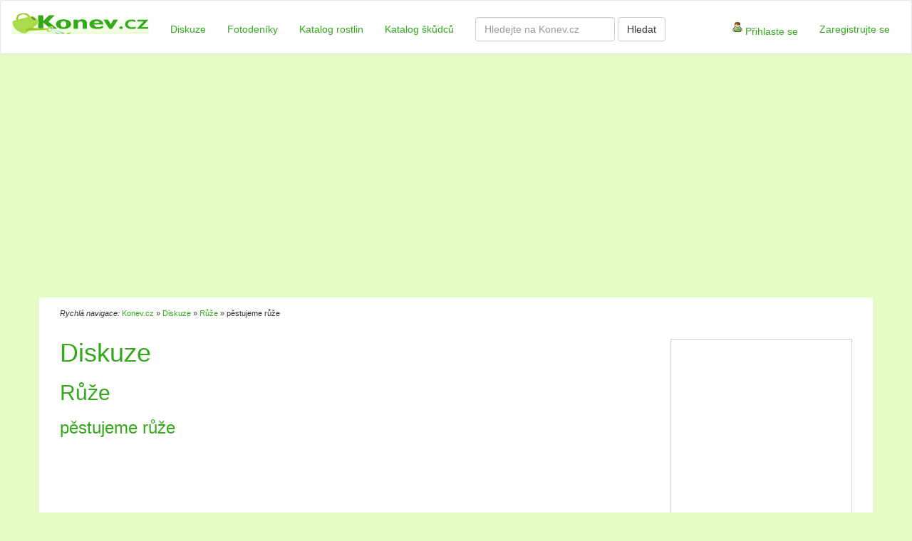

--- FILE ---
content_type: text/html; charset=utf-8
request_url: https://www.konev.cz/diskuse/pestujeme-ruze-176/
body_size: 9211
content:
<!DOCTYPE html>
<html>
<head>
	<link rel="stylesheet" href="https://maxcdn.bootstrapcdn.com/bootstrap/3.3.7/css/bootstrap.min.css" integrity="sha384-BVYiiSIFeK1dGmJRAkycuHAHRg32OmUcww7on3RYdg4Va+PmSTsz/K68vbdEjh4u" crossorigin="anonymous">
	<link rel="stylesheet" type="text/css" href="/style.css">
	<script src="https://cdnjs.cloudflare.com/ajax/libs/jquery/1.12.4/jquery.min.js" integrity="sha256-ZosEbRLbNQzLpnKIkEdrPv7lOy9C27hHQ+Xp8a4MxAQ=" crossorigin="anonymous"></script>
	<script src="https://maxcdn.bootstrapcdn.com/bootstrap/3.3.7/js/bootstrap.min.js" integrity="sha384-Tc5IQib027qvyjSMfHjOMaLkfuWVxZxUPnCJA7l2mCWNIpG9mGCD8wGNIcPD7Txa" crossorigin="anonymous"></script>
	<script async src="//pagead2.googlesyndication.com/pagead/js/adsbygoogle.js"></script>
	<script src="https://www.google.com/recaptcha/api.js" async defer></script>
    <script src="/js/fixRightBanner.js"></script>
	<link rel="shortcut icon" href="/favicon.ico" type="image/x-icon">
	<link href="/css/lightbox.css" rel="stylesheet">
	<meta charset="utf-8">
	<title>pěstujeme růže | Konev.cz - vše o zahradě a pěstování</title>
<script async src="https://pagead2.googlesyndication.com/pagead/js/adsbygoogle.js"></script>
<script>
     (adsbygoogle = window.adsbygoogle || []).push({
          google_ad_client: "ca-pub-2978006693423495",
          enable_page_level_ads: true
     });
</script>
</head>
<body>
	<div id="fb-root"></div>
	<script>(function(d, s, id) {
		var js, fjs = d.getElementsByTagName(s)[0];
		if (d.getElementById(id)) return;
		js = d.createElement(s); js.id = id;
		js.src = "//connect.facebook.net/en_US/sdk.js#xfbml=1&version=v2.9";
		fjs.parentNode.insertBefore(js, fjs);
	}(document, 'script', 'facebook-jssdk'));</script>

	<nav class="navbar navbar-default">
		<div class="container-fluid">
			<div class="navbar-header">
				<button type="button" class="navbar-toggle collapsed" data-toggle="collapse" data-target="#bs-example-navbar-collapse-1" aria-expanded="false">
					<span class="sr-only">Toggle navigation</span>
					<span class="icon-bar"></span>
					<span class="icon-bar"></span>
					<span class="icon-bar"></span>
				</button>
				<a class="navbar-brand" href="/"><img src="/img/konev_logo.gif" alt="Konev.cz logo" width="193" height="47"></a>
			</div>
			<div class="collapse navbar-collapse" id="bs-example-navbar-collapse-1">
				<ul class="nav navbar-nav">
					<li><a href="/diskuse/">Diskuze</a></li>
					<li><a href="/fotodeniky/">Fotodeníky</a></li>
					<li><a href="/rostliny/">Katalog rostlin</a></li>
					<li><a href="/skudci/">Katalog škůdců</a></li>
				</ul>
				<form action="https://google.com/search" method="get" class="navbar-form navbar-left">
					<input type="hidden" name="sitesearch" value="http://konev.cz">
					<div class="form-group">
						<input type="text" name="q" class="form-control" placeholder="Hledejte na Konev.cz">
					</div>
					<button type="submit" class="btn btn-default">Hledat</button>
				</form>
				<ul class="nav navbar-nav navbar-right">
						<li><a href="/prihlasit/"><img src="/img/konev_user_ico.gif"> Přihlaste se</a></li>
						<li><a href="/registrace/">Zaregistrujte se</a></li>
				</ul>
			</div>
		</div>
	</nav>
	<div class="container" style="background: transparent !important;">
		<div class="row" style="margin-bottom: 1em;">
			<div class="col-xs-12 respons-homepage-lista">
	<center>
		<!-- konev-lista-nahore-respons -->
<ins class="adsbygoogle"
     style="display:block"
     data-ad-client="ca-pub-2978006693423495"
     data-ad-slot="4129197612"
     data-ad-format="link"></ins>
<script>
(adsbygoogle = window.adsbygoogle || []).push({});
</script>
	</center>
			</div>
		</div>
	</div>

		<div class="container flashes-container">
		</div>

	<div class="container" id="page">

		<div class="row">
			<div class="col-xs-12 breadcrumbs">
				<em>Rychlá navigace:</em> 
						
							<a href="/">Konev.cz</a>
						»
							<a href="/diskuse/">Diskuze</a>
						»
							<a href="/diskuse/ruze/">Růže</a>
						»
							pěstujeme růže
			</div>
		</div>

		<div class="row">
				<div class="col-xs-9">
					<div class="row">
						<div class="col-xs-12">
	<h1>Diskuze</h1>
	<h2>Růže</h2>
	<h3>pěstujeme růže</h3>
	<div class="example_responsive_1">
	<!-- konev-clanek-nahore-respons -->
	<ins class="adsbygoogle example_responsive_1"
		style="display:block"
		data-ad-client="ca-pub-2978006693423495"
		data-ad-slot="7021753217"></ins>
	<script>
	(adsbygoogle = window.adsbygoogle || []).push({});
	</script>

	</div>
	<hr>

    <div class="col-xs-12" style="background-color: #ffffff;">
        <div class="media">
            <a class="pull-left" href="#">
                    <img class="media-object" width="32" src="/img/user.png" alt="">
            </a>
            <div class="media-body">
                <h5 class="media-heading">
                    <b>

                            petula-30
                    </b>
                    <small>
                        24.04.10
                    </small>
                </h5>
                <p>Dobry vecer ve spolek. Rada bych si na zahradku vysadila ruze,ale po
skusenostech sousednich zahradkaru mam obavy ,ze to nepujde. pokazde pomrzly.je
nejaky druh ,ktery by vydrzel i silnejsi mrazy :?: :think:</p>
 
                <br>
                <a href="#formPostAdd" onclick="setIdPost(2150)">Reagovat</a>
                <hr>
                        <div class="media">
            <a class="pull-left" href="#">
                    <img class="media-object" width="32" src="/img/user.png" alt="">
            </a>
            <div class="media-body">
                <h5 class="media-heading">
                    <b>
                            Re: petula-30 |

                            Jalav
                    </b>
                    <small>
                        22.04.12
                    </small>
                </h5>
                <p>Většinou vydrží růže anglické.Věnuji se pěstování růží mnoho
let a nejlepší ochrana na zimu je doré přihrnutí krčku.I když lonské
výhony pomrznou,po odhrnutí vyraší.A aby byly zdravé,bez postřiku proti
černé skvrnitosti se neobejdou.</p>
 
                <br>
                <a href="#formPostAdd" onclick="setIdPost(15012)">Reagovat</a>
                <hr>
                  
            </div>
        </div>
        <div class="media">
            <a class="pull-left" href="#">
                    <img class="media-object" width="32" src="/img/user.png" alt="">
            </a>
            <div class="media-body">
                <h5 class="media-heading">
                    <b>
                            Re: petula-30 |

                            Alča1989
                    </b>
                    <small>
                        20.07.16
                    </small>
                </h5>
                <p>Dobrý den,</p>

<p>chtěla jsem se zeptat, jak moc stříháte kořeny růží předtím, než
je dáte do země. Tady – <a
href="http://homezin.cz/media/jak-pestovat-ruze-kdy-a-jak-je-sazet-a-strihat">http://homezin.cz/…et-a-strihat</a>
doporučují odstřihnout 10 – 15 cm délky kořenů, ale nějak jsem se
nedočetla, jak dlouhé kořeny musejí růži zůstat. Nenajde se tu nějaká
zahradnice, která by mi poradila? Díky. ;)</p>
 
                <br>
                <a href="#formPostAdd" onclick="setIdPost(50294)">Reagovat</a>
                <hr>
                        <div class="media">
            <a class="pull-left" href="#">
                    <img class="media-object" width="32" src="/img/user.png" alt="">
            </a>
            <div class="media-body">
                <h5 class="media-heading">
                    <b>
                            Re: Alča1989 |

                            pckop
                    </b>
                    <small>
                        21.07.16
                    </small>
                </h5>
                <p>Přečtěte si to ještě jednou. Není o 10–15 cm, ale na 10–15 cm.
Kontejnerované se nezkracují.</p>
 
                <br>
                <a href="#formPostAdd" onclick="setIdPost(50297)">Reagovat</a>
                <hr>
                  
            </div>
        </div>
  
            </div>
        </div>
  
            </div>
        </div>
        <div class="media">
            <a class="pull-left" href="#">
                    <img class="media-object" width="32" src="/img/user.png" alt="">
            </a>
            <div class="media-body">
                <h5 class="media-heading">
                    <b>

                            bombastic.1
                    </b>
                    <small>
                        26.04.10
                    </small>
                </h5>
                <p>Petulo,sehnal jsem v <a href="velke">Kauflandu</a>Folii na ochranu
rostlin.[/vel­ke]Soused to používá už dva roky a skvělé.Dá se to koupit
ve všech zahradních centrech. V případě zájmu vložím foto z obalu.</p>
 
                <br>
                <a href="#formPostAdd" onclick="setIdPost(2199)">Reagovat</a>
                <hr>
                  
            </div>
        </div>
        <div class="media">
            <a class="pull-left" href="#">
                    <img class="media-object" width="32" src="/img/user.png" alt="">
            </a>
            <div class="media-body">
                <h5 class="media-heading">
                    <b>

                            amazonka01
                    </b>
                    <small>
                        07.05.10
                    </small>
                </h5>
                <p>Ano, letos pomrzlo spousta růží, ale většinou šlo o starší (ne
historické,jen poválečné) velkokvěté (čajové) odrůdy. Tehdy obrovská
poptávka po růžích, které dobře a dlouho vydrží ve váze a voní
zahájila boom pěstitelů. Bohužel se nějak zapomělo na zdraví, takže jsou
to většinou keře citlivé na padlí, černou skvrnitost a taky na mráz.</p>

<p>Většina moderních růží už těmito neduhy netrpí (a když ano, tak to
většinou šlechtitel inzeruje), nebo se obrátit hlouběji do minulosti a
vybírat z historických růžiček.</p>

<p>Je toho na výběr tolik, že se takhle nedá doporučit. Zkus projet
stránky předního českého růžaře p.Šípa, mrazuvzdornost u růžiček
uvádí. <a href="http://sipruze.wz.cz/">http://sipruze.wz.cz/</a></p>
 
                <br>
                <a href="#formPostAdd" onclick="setIdPost(2429)">Reagovat</a>
                <hr>
                  
            </div>
        </div>
        <div class="media">
            <a class="pull-left" href="#">
                    <img class="media-object" width="32" src="/img/user.png" alt="">
            </a>
            <div class="media-body">
                <h5 class="media-heading">
                    <b>

                            Janaen
                    </b>
                    <small>
                        12.06.11
                    </small>
                </h5>
                <p>máte někdo prosím zkušenosti s růžemi od Starkla nebo Barkera? Mají
je tak krásně v katalogu nafocené, moc ráda bych si nějaké zajímavé od
nich koupila, ale váhám, kvůli ceně, zda jsou kvalitní a nevyhodím
peníze! Děkuji!</p>
 
                <br>
                <a href="#formPostAdd" onclick="setIdPost(4909)">Reagovat</a>
                <hr>
                        <div class="media">
            <a class="pull-left" href="#">
                    <img class="media-object" width="32" src="/img/user.png" alt="">
            </a>
            <div class="media-body">
                <h5 class="media-heading">
                    <b>
                            Re: Janaen |

                            martina7111
                    </b>
                    <small>
                        07.06.16
                    </small>
                </h5>
                <p>RFUZE OD STARKLA I BAKKERA MAME 15 LET A JSOU UZASNE</p>
 
                <br>
                <a href="#formPostAdd" onclick="setIdPost(50199)">Reagovat</a>
                <hr>
                  
            </div>
        </div>
  
            </div>
        </div>
        <div class="media">
            <a class="pull-left" href="#">
                    <img class="media-object" width="32" src="/img/user.png" alt="">
            </a>
            <div class="media-body">
                <h5 class="media-heading">
                    <b>

                            60
                    </b>
                    <small>
                        12.06.11
                    </small>
                </h5>
                <p>já bych vám poradila pnoucí červenou,ta je opravdu otužilá,pořád mi
kvete 3 rokem</p>
 
                <br>
                <a href="#formPostAdd" onclick="setIdPost(4911)">Reagovat</a>
                <hr>
                  
            </div>
        </div>
        <div class="media">
            <a class="pull-left" href="#">
                    <img class="media-object" width="32" src="/img/user.png" alt="">
            </a>
            <div class="media-body">
                <h5 class="media-heading">
                    <b>

                            60
                    </b>
                    <small>
                        12.06.11
                    </small>
                </h5>
                <p>podívejte se na můj deník,ty růžičky mám od Starkla,jsou hezké</p>
 
                <br>
                <a href="#formPostAdd" onclick="setIdPost(4912)">Reagovat</a>
                <hr>
                  
            </div>
        </div>
        <div class="media">
            <a class="pull-left" href="#">
                    <img class="media-object" width="32" src="/img/user.png" alt="">
            </a>
            <div class="media-body">
                <h5 class="media-heading">
                    <b>

                            Janaen
                    </b>
                    <small>
                        12.06.11
                    </small>
                </h5>
                <p>já mám zatím jen žluté a červeno-růžové a v letošní nabídce měl
právě starkl žíhané, fialové… prostě pastva pro oči! Vaše růžičky
jsou úžasné!</p>
 
                <br>
                <a href="#formPostAdd" onclick="setIdPost(4917)">Reagovat</a>
                <hr>
                  
            </div>
        </div>
        <div class="media">
            <a class="pull-left" href="#">
                    <img class="media-object" width="32" src="/img/user.png" alt="">
            </a>
            <div class="media-body">
                <h5 class="media-heading">
                    <b>

                            60
                    </b>
                    <small>
                        12.06.11
                    </small>
                </h5>
                <p>žíhanou mám jenom tuhle</p>
 
                <br>
                <a href="#formPostAdd" onclick="setIdPost(4921)">Reagovat</a>
                <hr>
                  
            </div>
        </div>
        <div class="media">
            <a class="pull-left" href="#">
                    <img class="media-object" width="32" src="/img/user.png" alt="">
            </a>
            <div class="media-body">
                <h5 class="media-heading">
                    <b>

                            bombastic.1
                    </b>
                    <small>
                        13.06.11
                    </small>
                </h5>
                <p>Moje zkušenost je negativní.Většinou šlechtěné růže jsou náchylné
na choroby,často vymrzají a po letech degenerují.Pěstuji si je sám i od
Starkla pokud seženu květ a mám 75% úspěšnost. :lol:</p>
 
                <br>
                <a href="#formPostAdd" onclick="setIdPost(4924)">Reagovat</a>
                <hr>
                  
            </div>
        </div>
        <div class="media">
            <a class="pull-left" href="#">
                    <img class="media-object" width="32" src="/img/user.png" alt="">
            </a>
            <div class="media-body">
                <h5 class="media-heading">
                    <b>

                            60
                    </b>
                    <small>
                        13.06.11
                    </small>
                </h5>
                <p>dnes jsem objevila,že budu mít i vínovou i žlutou,tak vám posílám
obrázek,ale moc dobře mi to nefotí,tak nevím :lol:</p>
 
                <br>
                <a href="#formPostAdd" onclick="setIdPost(4927)">Reagovat</a>
                <hr>
                  
            </div>
        </div>
        <div class="media">
            <a class="pull-left" href="#">
                    <img class="media-object" width="32" src="/img/user.png" alt="">
            </a>
            <div class="media-body">
                <h5 class="media-heading">
                    <b>

                            buliznik
                    </b>
                    <small>
                        13.06.11
                    </small>
                </h5>
                <p>je nádherná!! :potlesk:</p>
 
                <br>
                <a href="#formPostAdd" onclick="setIdPost(4929)">Reagovat</a>
                <hr>
                  
            </div>
        </div>
        <div class="media">
            <a class="pull-left" href="#">
                    <img class="media-object" width="32" src="/img/user.png" alt="">
            </a>
            <div class="media-body">
                <h5 class="media-heading">
                    <b>

                            60
                    </b>
                    <small>
                        13.06.11
                    </small>
                </h5>
                <p>děkuji,jěště tam mám asi 3 co mají teprve poupata,tak vám pak pošlu
foto,sama jsem překvapená jaké mají barvy :lol:</p>
 
                <br>
                <a href="#formPostAdd" onclick="setIdPost(4930)">Reagovat</a>
                <hr>
                  
            </div>
        </div>
        <div class="media">
            <a class="pull-left" href="#">
                    <img class="media-object" width="32" src="/img/user.png" alt="">
            </a>
            <div class="media-body">
                <h5 class="media-heading">
                    <b>

                            Fabiána
                    </b>
                    <small>
                        15.01.12
                    </small>
                </h5>
                <p>Na podzim zasazené růže Richard Strauss od Pelcových. Doufám že těch
18 ks přežije zimu. Už se těším na květy :lol:</p>
 
                <br>
                <a href="#formPostAdd" onclick="setIdPost(11459)">Reagovat</a>
                <hr>
                        <div class="media">
            <a class="pull-left" href="#">
                    <img class="media-object" width="32" src="/img/user.png" alt="">
            </a>
            <div class="media-body">
                <h5 class="media-heading">
                    <b>
                            Re: Fabiána |

                            60
                    </b>
                    <small>
                        15.01.12
                    </small>
                </h5>
                <p>určitě krásně pokvetou :palec: :lol: :lol:</p>
 
                <br>
                <a href="#formPostAdd" onclick="setIdPost(11460)">Reagovat</a>
                <hr>
                        <div class="media">
            <a class="pull-left" href="#">
                    <img class="media-object" width="32" src="/img/user.png" alt="">
            </a>
            <div class="media-body">
                <h5 class="media-heading">
                    <b>
                            Re: 60 |

                            Lanková
                    </b>
                    <small>
                        15.01.12
                    </small>
                </h5>
                <p>Liduško, máš překrásné růžičky, jen tak dál! N. :potlesk:
:potlesk:</p>
 
                <br>
                <a href="#formPostAdd" onclick="setIdPost(11466)">Reagovat</a>
                <hr>
                  
            </div>
        </div>
  
            </div>
        </div>
  
            </div>
        </div>
        <div class="media">
            <a class="pull-left" href="#">
                    <img class="media-object" width="32" src="/img/user.png" alt="">
            </a>
            <div class="media-body">
                <h5 class="media-heading">
                    <b>

                            Lanková
                    </b>
                    <small>
                        15.01.12
                    </small>
                </h5>
                <p>Fabiánko, jak funguje ten svah? Nebere déšť zeminu? Viděla jsem druh
růží půdopokryvných, krása! Ale ty Tvoje půjdou určitě krásně a proto
držím pěsti, aby nevymrzly! Čau Naďa :palec:</p>
 
                <br>
                <a href="#formPostAdd" onclick="setIdPost(11465)">Reagovat</a>
                <hr>
                  
            </div>
        </div>
        <div class="media">
            <a class="pull-left" href="#">
                    <img class="media-object" width="32" src="/img/user.png" alt="">
            </a>
            <div class="media-body">
                <h5 class="media-heading">
                    <b>

                            Fabiána
                    </b>
                    <small>
                        16.01.12
                    </small>
                </h5>
                <p>Naďo, na fotce je vidět, že voda stéká. Jenže to bylo zalévaný
konví, hadice už byla sklizená.Jsou tam udělaný takový kapsy a v nich
jsou růže vsazený. Jestli to k něčemu bude ukáže čas. Zatím není
zemina splavená, ale to všechno ještě může být :think: Mě už se na tom
svahu nechce balancovat :x Pelcovi poradili právě Richard Strauss,šlahouny
jdou do délky, ne do výšky.</p>
 
                <br>
                <a href="#formPostAdd" onclick="setIdPost(11470)">Reagovat</a>
                <hr>
                  
            </div>
        </div>
        <div class="media">
            <a class="pull-left" href="#">
                    <img class="media-object" width="32" src="/img/user.png" alt="">
            </a>
            <div class="media-body">
                <h5 class="media-heading">
                    <b>

                            60
                    </b>
                    <small>
                        25.04.12
                    </small>
                </h5>
                <p>Pane Jalav.A můžete poradit,když mám omrzlé růže 20cm nad zemí,mám
jěště počkat,jestli jěště obrazí,nebo je mám vyhodit,děkuji za
odpověď,Lída</p>
 
                <br>
                <a href="#formPostAdd" onclick="setIdPost(15279)">Reagovat</a>
                <hr>
                        <div class="media">
            <a class="pull-left" href="#">
                    <img class="media-object" width="32" src="/img/user.png" alt="">
            </a>
            <div class="media-body">
                <h5 class="media-heading">
                    <b>
                            Re: 60 |

                            Velvet
                    </b>
                    <small>
                        26.04.12
                    </small>
                </h5>
                <p>Dobrý večer, ještě počkejte, já také ještě čekám. Doufám,že
ještě :kytka: obrazí.</p>
 
                <br>
                <a href="#formPostAdd" onclick="setIdPost(15302)">Reagovat</a>
                <hr>
                  
            </div>
        </div>
  
            </div>
        </div>
        <div class="media">
            <a class="pull-left" href="#">
                    <img class="media-object" width="32" src="/img/user.png" alt="">
            </a>
            <div class="media-body">
                <h5 class="media-heading">
                    <b>

                            PAPI9719
                    </b>
                    <small>
                        12.09.12
                    </small>
                </h5>
                <p>Má někdo skušenosti s očkováním růží?</p>
 
                <br>
                <a href="#formPostAdd" onclick="setIdPost(24814)">Reagovat</a>
                <hr>
                  
            </div>
        </div>
        <div class="media">
            <a class="pull-left" href="#">
                    <img class="media-object" width="32" src="/img/user.png" alt="">
            </a>
            <div class="media-body">
                <h5 class="media-heading">
                    <b>

                            Margret191075
                    </b>
                    <small>
                        20.02.13
                    </small>
                </h5>
                <p>Dobry den, mohl by mi nekdo poradit. Bydlim v Anglii a rada bych pestovala
ruze poradite mi jestli je vhodne je pestovat ve skleniku nebo muzu volne.Za
odpoved predem dekuji</p>
 
                <br>
                <a href="#formPostAdd" onclick="setIdPost(31361)">Reagovat</a>
                <hr>
                  
            </div>
        </div>
        <div class="media">
            <a class="pull-left" href="#">
                    <img class="media-object" width="32" src="/img/user.png" alt="">
            </a>
            <div class="media-body">
                <h5 class="media-heading">
                    <b>

                            Dominik Mik
                    </b>
                    <small>
                        21.08.13
                    </small>
                </h5>
                <p>To se mi zrovna hodí. Díky Karotko.</p>
 
                <br>
                <a href="#formPostAdd" onclick="setIdPost(40339)">Reagovat</a>
                <hr>
                  
            </div>
        </div>
        <div class="media">
            <a class="pull-left" href="#">
                    <img class="media-object" width="32" src="/img/user.png" alt="">
            </a>
            <div class="media-body">
                <h5 class="media-heading">
                    <b>

                            Petra má růžičku
                    </b>
                    <small>
                        26.09.13
                    </small>
                </h5>
                <p>Dobrý den, prosím o radu na některých růžičkách mi opadalo listí
ale stále kvetou a mají i nová poupátka ale roslinka jakoby
usychala. :(</p>
 
                <br>
                <a href="#formPostAdd" onclick="setIdPost(41099)">Reagovat</a>
                <hr>
                  
            </div>
        </div>
        <div class="media">
            <a class="pull-left" href="#">
                    <img class="media-object" width="32" src="/img/user.png" alt="">
            </a>
            <div class="media-body">
                <h5 class="media-heading">
                    <b>

                            Janka86
                    </b>
                    <small>
                        22.02.17
                    </small>
                </h5>
                <p>Dobry den, mam dotaz, obrasi znovu ruze, ktera je sestrihana az k zemi?
Dekuji za odpoved.</p>
 
                <br>
                <a href="#formPostAdd" onclick="setIdPost(51143)">Reagovat</a>
                <hr>
                  
            </div>
        </div>
        <div class="media">
            <a class="pull-left" href="#">
                    <img class="media-object" width="32" src="/img/user.png" alt="">
            </a>
            <div class="media-body">
                <h5 class="media-heading">
                    <b>

                            Zora1346
                    </b>
                    <small>
                        15.05.17
                    </small>
                </h5>
                <p>Hezký den všem, hezky rozepsané druhy růži jsem viděla na <a
href="http://svet-hobby.cz/zahrada/">http://svet-hobby.cz/zahrada/</a>, my máme
šípkovou, ale začali se nám u ní vloni v létě množit mšice, nevíte
co s tím? Stříkat to nechci, abych mohla na podzim sbírat pěkné bio
šípky. Díky :)</p>
 
                <br>
                <a href="#formPostAdd" onclick="setIdPost(51493)">Reagovat</a>
                <hr>
                  
            </div>
        </div>
        <div class="media">
            <a class="pull-left" href="#">
                    <img class="media-object" width="32" src="/img/user.png" alt="">
            </a>
            <div class="media-body">
                <h5 class="media-heading">
                    <b>

                            Janec
                    </b>
                    <small>
                        27.03.18
                    </small>
                </h5>
                <p>Dobrý den, máte někdo zkušenosti s odrůdami vhodnými pro <a
href="https://www.a-market.cz/2623-zahradni-oblouky">oblouky na růže</a>?
Nejradši bych nějakou růži bez trnů, ale ty, které jsem viděla
v zahradnictví se mi až tak nelíbily. Nedokážete poradit, jaké
vybrat.</p>
 
                <br>
                <a href="#formPostAdd" onclick="setIdPost(52065)">Reagovat</a>
                <hr>
                  
            </div>
        </div>
        <div class="media">
            <a class="pull-left" href="#">
                    <img class="media-object" width="32" src="/img/user.png" alt="">
            </a>
            <div class="media-body">
                <h5 class="media-heading">
                    <b>

                            Anonymni
                    </b>
                    <small>
                        31.10.19
                    </small>
                </h5>
                <p>taky mam rád ruže</p>
 
                <br>
                <a href="#formPostAdd" onclick="setIdPost(53952)">Reagovat</a>
                <hr>
                  
            </div>
        </div>
        <div class="media">
            <a class="pull-left" href="#">
                    <img class="media-object" width="32" src="/img/user.png" alt="">
            </a>
            <div class="media-body">
                <h5 class="media-heading">
                    <b>

                            Anonymni
                    </b>
                    <small>
                        31.10.19
                    </small>
                </h5>
                <p>To já růže naprosto zbožňuji, ale bohužel bydlíme v centru města,
takže na jejich pěstování mohu zapomenout. Manžel si však plně uvěomuje,
jak je miluji, a tak mi objednává alespoň každý týden puget růží z <a
href="https://www.florea.cz/">https://www.florea.cz/</a> Jsem mu za to moc
vděčná :)</p>
 
                <br>
                <a href="#formPostAdd" onclick="setIdPost(53953)">Reagovat</a>
                <hr>
                  
            </div>
        </div>
        <div class="media">
            <a class="pull-left" href="#">
                    <img class="media-object" width="32" src="/img/user.png" alt="">
            </a>
            <div class="media-body">
                <h5 class="media-heading">
                    <b>

                            Anonymni
                    </b>
                    <small>
                        26.09.21
                    </small>
                </h5>
                <p>S tímhle vám asi neporadím. Od doby, co nám naši malí caparti nalítli
do záhonků a všechny rostlinky a květinky nám zničili jsme se rozhodli nic
nevysázet. Už nesypeme peníze do růžiček ani ničeho podobného, naším
hlavním výdajem jsou teď míče, skákadla a hry pro ty malé raubíře.
Většinou vezmem nějakou levnou hloupost na <a
href="https://www.blackfriday-slevy.cz">https://www.blackfriday-slevy.cz</a>,
ale děti z toho stejně mají radost, jako by to byla hračka za
milion :-)</p>
 
                <br>
                <a href="#formPostAdd" onclick="setIdPost(56613)">Reagovat</a>
                <hr>
                  
            </div>
        </div>
        <div class="media">
            <a class="pull-left" href="#">
                    <img class="media-object" width="32" src="/img/user.png" alt="">
            </a>
            <div class="media-body">
                <h5 class="media-heading">
                    <b>

                            Anonymni
                    </b>
                    <small>
                        29.03.22
                    </small>
                </h5>
                <p>Dobrý den všem! S manželem jsme se konečně přestěhovali do domečku
se zahrádkou a tak bych si chtěla udělat svůj první záhonek v životě.
Představuji si, že bych tam zasadila plané růže, ty vypadají pěkně a
navíc prý nejsou moc náročné. Už jsem si koupila zeminu a rukavice. Obojí
jsem sehnala se slevou z tohoto webu: <a
href="http://kuponozdroj.cz/">http://kuponozdroj.cz/</a>.</p>
 
                <br>
                <a href="#formPostAdd" onclick="setIdPost(59004)">Reagovat</a>
                <hr>
                  
            </div>
        </div>
        <div class="media">
            <a class="pull-left" href="#">
                    <img class="media-object" width="32" src="/img/user.png" alt="">
            </a>
            <div class="media-body">
                <h5 class="media-heading">
                    <b>

                            Anonymni
                    </b>
                    <small>
                        20.10.22
                    </small>
                </h5>
                <p>Máte pravdu v tom, že růže by na zahradě žádné ženy prostě neměla
chybět. Mně se také líbí že se to dá vypěstovat téměř kdykoliv.
Hlavně potom na podzim taková <a
href="https://www.bellesfleurs.cz/bile-ruze-ff1079/">bílá růže</a> uděláte
velkou radost nejenom ženám. Jsem moc ráda že se o sebe i v pokročilém
věku na zahradě dokážu postarat.</p>
 
                <br>
                <a href="#formPostAdd" onclick="setIdPost(64016)">Reagovat</a>
                <hr>
                  
            </div>
        </div>
        <div class="media">
            <a class="pull-left" href="#">
                    <img class="media-object" width="32" src="/img/user.png" alt="">
            </a>
            <div class="media-body">
                <h5 class="media-heading">
                    <b>

                            Anonymni
                    </b>
                    <small>
                        27.09.23
                    </small>
                </h5>
                <p>Taky miluju růže a mám jich na zahradě plno. Díky nim jsem se naučila
nosit na zahradě <a href="https://www.uvex-safety.cz/cs/">rukavice</a> ,
protože bez nich se kolem růží pracovat nedá :-D . Ještě by se mi sem
jeden malý záhonek s růžemi vešel, jen nevím, jaký druh si mám vybrat
:-) .</p>
 
                <br>
                <a href="#formPostAdd" onclick="setIdPost(77515)">Reagovat</a>
                <hr>
                  
            </div>
        </div>
    </div>


<form action="/diskuse/pestujeme-ruze-176/" method="post" class="form-horizontal" id="frm-postAddForm" novalidate="novalidate">

<div>
<div class="form-group">
	<div class="col-sm-3 control-label"><label for="frm-postAddForm-zalozka"></label></div>

	<div class="col-sm-9"><input type="text" name="zalozka" style="display:none;" class="form-control text" id="frm-postAddForm-zalozka"> <a id="formPostAdd"></a></div>
</div>

<div class="form-group required">
	<div class="col-sm-3 control-label"><label for="frm-postAddForm-content" class="required">Příspěvek</label></div>

	<div class="col-sm-9"><textarea name="content" rows="5" class="form-control" id="frm-postAddForm-content" required data-nette-rules='[{"op":":filled","msg":"This field is required."}]'></textarea></div>
</div>

<div class="form-group required">
	<div class="col-sm-3 control-label"><label for="frm-postAddForm-soucet" class="required">Zadejte součet těchto čísel 8 a 1</label></div>

	<div class="col-sm-9"><input type="text" name="soucet" class="form-control text" id="frm-postAddForm-soucet" required data-nette-rules='[{"op":":filled","msg":"This field is required."}]'></div>
</div>

<div class="form-group">
	<div class="col-sm-3 control-label"><label for="protirobotum"></label></div>

	<div class="col-sm-9"><input type="text" name="email" id="protirobotum" class="form-control text"></div>
</div>

<div class="form-group">
	<div class="col-sm-3 control-label"></div>

	<div class="col-sm-9"><input type="submit" name="send" class="btn btn-primary button button" value="Přidat příspěvek"></div>
</div>
</div>

<div><input type="hidden" name="idTopic" value="176"><input type="hidden" name="idPost" id="idPost" value=""><input type="hidden" name="s1" value="82133499"><input type="hidden" name="s2" value="82133492"><input type="hidden" name="_do" value="postAddForm-submit"></div>
</form>

    <script>
        <!--
        function setIdPost(id) {
            var idPost = document.getElementById('idPost');
            idPost.value = id;
        }

            var protiRobotum = document.getElementById("protirobotum");
            protiRobotum.value = "jvc64";
            protiRobotum.parentNode.style.display = "none";

        -->
            </script>
	<hr>
	<div class="example_responsive_1">
	<!-- konev-clanek-dole-respons -->
	<ins class="adsbygoogle example_responsive_1"
		style="display:block"
		data-ad-client="ca-pub-2978006693423495"
		data-ad-slot="9975219613"></ins>
	<script>
	(adsbygoogle = window.adsbygoogle || []).push({});
	</script>
Oblast Lednicko-valtického areálu návštěvníkům nabízí množství historických památek, malebné parky i krásné zahrady. Pojďte strávit dovolenou na Lednicko-valtický areál. Ubytovat se můžete v nejvíce navštěvovaných městech na stránkách <a href="https://www.megaubytko.cz/lednice">ubytování Lednice</a> nebo <a href="https://www.megaubytko.cz/valtice">ubytování Valtice</a>. Pokud před zahradami upřednostňujete přírodu a les, vyberte si <a href="https://www.megaubytko.cz/chaty-chalupy">chaty k pronájmu</a> na okraji lesa v klidném a tichém prostředí. Dovolená v této lokalitě se vyplatí v každém ročním období a zvláště na podzim, kdy zde probíhají vinobraní.
<br><br>
	</div>
</div>
					</div>
				</div>
				<div class="col-xs-3">
					<div style="min-height: 300px; overflow: hidden;">
<script async src="//pagead2.googlesyndication.com/pagead/js/adsbygoogle.js"></script>
<!-- konev-sidebar-respons2 -->
<ins class="adsbygoogle"
     style="display:block; border: 1px solid lightgrey;"
     data-ad-client="ca-pub-2978006693423495"
     data-ad-slot="4325844010"
     data-ad-format="auto"></ins>
<script>
(adsbygoogle = window.adsbygoogle || []).push({});
</script>
<br><br>

Máte problém najít potřebné náčiní, když ho nejvíce potřebujete? Máte už dost nástrojů povalujících se bez ladu a skladu v dílně? Poradíme s pořízením vhodného kufru na nářadí.<a href="http://www.ynaradi.cz">Ynaradi.cz</a>.  
					</div>
				</div>
		</div>

	</div>

	<footer class="footer">
		<div class="container">
			<div class="row">
				<div class="col-xs-6 col-sm-4">
					<a href="/diskuse/"><img src="/img/konev_comments_ico.gif"> Diskuzní fórum</a><br>
					<a href="/fotodeniky/"><img src="/img/konev_photodiary_foot_ico.gif"> Fotodeníky</a><br>
					<a href="/rostliny/"><img src="/img/konev_catalog_ico.gif"> Katalog rostlin</a><br>
					<a href="/skudci/"><img src="/img/konev_catalog_ico.gif"> Katalog škůdců</a><br>
					<a href="/napiste-nam/"><img src="/img/konev_question_ico.gif"> Nevíte si rady? Napište nám</a><br>
                                        Řešíte sprchování na zahradě nebo po koupání v bazénu? Potom <a href="https://www.hawaj.cz/solarni-sprcha.html"><strong>solární sprchy</strong></a> Hawaj budou pro vás to pravé.
				</div>
				<div class="col-xs-6 col-sm-4">
				</div>
				<div class="hidden-xs col-sm-4">
					<div class="fb-page" data-href="https://www.facebook.com/Konevcz/" data-small-header="true" data-adapt-container-width="true" data-hide-cover="true" data-show-facepile="true"><blockquote cite="https://www.facebook.com/Konevcz/" class="fb-xfbml-parse-ignore"><a href="https://www.facebook.com/Konevcz/">Konev.cz</a></blockquote></div>
				</div>
			</div>
			<div class="row">
				<div class="col-xs-12">
					&copy; 2019 Konev.cz, <a href="/napiste-nam/">Napište nám</a> | <a href="/podminky-uziti/">Podmínky užití</a> | <a href="/cookies/">Cookies</a> | <a href="/reklama/">Reklama</a>
				</div>
			</div>
		</div>
    </footer>

    <script src="/js/lightbox.js"></script>
    <script>
      (function(i,s,o,g,r,a,m){ i['GoogleAnalyticsObject']=r;i[r]=i[r]||function(){
      (i[r].q=i[r].q||[]).push(arguments)},i[r].l=1*new Date();a=s.createElement(o),
      m=s.getElementsByTagName(o)[0];a.async=1;a.src=g;m.parentNode.insertBefore(a,m)
      })(window,document,'script','https://www.google-analytics.com/analytics.js','ga');

      ga('create', 'UA-15683380-1', 'auto');
      ga('send', 'pageview');

    </script>
</body>
</html>


--- FILE ---
content_type: text/html; charset=utf-8
request_url: https://www.google.com/recaptcha/api2/aframe
body_size: -86
content:
<!DOCTYPE HTML><html><head><meta http-equiv="content-type" content="text/html; charset=UTF-8"></head><body><script nonce="o-L-YZmTaCQTWKJfrJ9xog">/** Anti-fraud and anti-abuse applications only. See google.com/recaptcha */ try{var clients={'sodar':'https://pagead2.googlesyndication.com/pagead/sodar?'};window.addEventListener("message",function(a){try{if(a.source===window.parent){var b=JSON.parse(a.data);var c=clients[b['id']];if(c){var d=document.createElement('img');d.src=c+b['params']+'&rc='+(localStorage.getItem("rc::a")?sessionStorage.getItem("rc::b"):"");window.document.body.appendChild(d);sessionStorage.setItem("rc::e",parseInt(sessionStorage.getItem("rc::e")||0)+1);localStorage.setItem("rc::h",'1769251898599');}}}catch(b){}});window.parent.postMessage("_grecaptcha_ready", "*");}catch(b){}</script></body></html>

--- FILE ---
content_type: text/css
request_url: https://www.konev.cz/style.css
body_size: 1277
content:
html {
	position: relative;
	min-height: 100%;
}

body {
	background: #E3FBC4;
	margin-bottom: 215px;
}

a, .h1, .h2, .h3, h1, h2, h3 {
	color: #33A81A !important;
}

h1 {
	margin-top: 0px !important;
}

a.button {
	-webkit-appearance: button;
	-moz-appearance: button;
	appearance: button;
	text-decoration: none;
	color: initial;
}

.flashes-container {
	background: transparent !important;
}

.navbar {
	min-height: 76px;
	background-color: #fff;
}
.navbar-collapse {
	margin-top: 15px;
}
.navbar-toggle {
	margin-top: 27px;
}

.container {
	background: #fff;
}

.container > .row {
	padding: 1em;
}

.breadcrumbs {
	font-size: 0.8em;
}

.footer {
	position: absolute;
	bottom: 0;
	width: 100%;
	height: 200px;
	background-color: #E9FCCF;
	border-top: 1px solid #C4F780;
}

.footer .container {
	background: transparent !important;
}

.h2-homepage {
	font-size: 1.4em;
}

.h2-homepage-diskuze {
	margin: 0 10px 0 0;
	background: url('/img/konev_discussion_icos.gif') no-repeat 2px -544px;
	padding: .3em 0 .3em 40px;
}

img {
padding-bottom: 15px;
}

.katalog-homepage {
	margin: 0 0 1em 0;
	float: left;
	width: 100%;
	background: url('/img/konev_list_box_back.gif') top left repeat-x;
	border-top: 1px #E3FBC4 solid;
}
.katalog-homepage-item {
	padding: .5em 10px;
}

.homepage-diskuze-container {
	margin: 0 0 1em 0;
	background: url('/img/konev_list_box_back.gif') top left repeat-x;
	border-top: 1px #E3FBC4 solid;
	padding-top: 1em;
}

.diskuze-topic-name {
	background: url('/img/konev_discussion_icos.gif') transparent no-repeat 0px -983px;
	padding-left: 19px;
	display: block;
}

.footer-deniky-item img {
	float: left;
	margin: 0 5px 0 0;
	width: 75px;
	height: 56px;
}

.katalog-experience-item {
	margin: 0 10px 1em 0;
	padding: .5em 5px;
	border: 1px #E3FBC4 solid;
	background: #FAFEF3;
}

.time {
	font-size: 0.7em;
}

.active a {
	background: #404040 !important;
	color: #fff !important;
}

.disabled a {
	background: #f8f8f8 !important;
}

.btn-info, .btn-success {
	color: #fff !important;
}

.col-illustrative {
	height: 170px;
}
.illustrative {
	max-width: 150px;
	max-height: 100px;
	margin: 0 auto;
	float: none !important;
}

.col-illustrative-detail {
	height: 150px;
	padding-top: 20px;
}
.illustrative-detail {
	max-width: 150px;
	max-height: 100px;
	margin: 0 auto;
	float: none !important;
}

.back {
	display: block;
	padding: .2em 5px .2em 13px;
	margin: .5em 0;
	font-weight: bold;
	border: 1px solid #78CB3F;
	background: url('/img/konev_arrow_left_ico.gif') #E3FBC4 5px center no-repeat;
}

.katalog-detail-links {
	clear: both;
	margin: 1em 0;
	padding: .3em 5px;
	border-top: 1px #E3FBC4 solid;
	background: url('/img/konev_list_box_back.gif') top left repeat-x;
}

.katalog-detail h1, h2, h3 {
	font-weight: normal !important;
	color: #33A81A !important;
}
.katalog-detail h1 {
	font-size: 1.4em;
}
.katalog-detail h2 {
	font-size: 1.25em;
}
.katalog-detail h3 {
	font-size: 1.1em;
}

.katalog-detail-fotky {
	border: 1px #E3FBC4 solid;
	background: #EDFADC;
	margin: 1em 0 1em 2em;
}

.katalog-row-experience {
	margin: 0 10px 1em 0;
	padding: .5em 5px;
	border: 1px #E3FBC4 solid;
	background: #FAFEF3;
}

.photodiary-list-box {
	clear: both;
	float: left;
	width: 100%;
	margin: 0 0 1em 0;
	padding: .3em 5px;
	border-top: 1px #E3FBC4 solid;
	position: relative;
	background: url('/img/konev_list_box_back.gif') top left repeat-x;
}

.photodiary-list-box-date {
	float: left;
	min-height: 80px;
	width: 60px;
	margin: 0 10px 10px 0;
	background: url('/img/konev_photodiary_ico.gif') transparent center left no-repeat;
}
.photodiary-list-box-date span {
	display: block;
	padding: 15px 0;
	text-align: center !important;
	font-size: .9em;
}

.photodiary-list-box-link {
	color: #1A6D08;
	font-weight: bold;
}

.photodiary-list-box-comment-title {
	font-size: .9em;
	color: #1A6D08;
	font-weight: bold;
}

.photodiary-list-box-comment-box {
	font-size: .8em;
	margin: .3em 0;
	padding: 5px;
	border-top: 1px #E3FBC4 solid;
	background: url('/img/konev_list_box_back.gif') transparent top left repeat-x;
	min-height: 60px;
}
.photodiary-list-box-comment-box img {
	width: 40px;
	float: left;
	margin: .3em;
}
.photodiary-list-box-comment-more-box {
	font-size: .8em;
	margin: .3em 0;
	border-top: 1px #E3FBC4 solid;
	background: url('/img/konev_list_box_back.gif') transparent top left repeat-x;
}
.photodiary-list-box-comment-add-box {
	font-size: .8em;
	margin: .3em 0;
	border-top: 1px #E3FBC4 solid;
	background: url('/img/konev_list_box_back.gif') transparent top left repeat-x;
	position: relative;
	padding-left: 4px;
	min-height: 20px;
}

.photodiary-bar {
	background: url('/img/konev_list_box_back.gif') top left repeat-x;
	width: 100%;
	float: left;
	border: 1px #33A81A solid;
	margin: 0 0 1em 0;
	padding: 10px;
}

.diskuze-td-kategorie {
	width: 50%;
}
.diskuze-td-lastpost {
	width: 30%;
}
.diskuze-td-topiccount {
	width: 20%;
}

.example_responsive_1 { width: 320px; height: 100px; overflow: hidden;  margin-top: 15px;  margin-bottom: 15px}
@media(min-width: 500px) { .example_responsive_1 { width: 468px; height: 150px; } }
@media(min-width: 800px) { .example_responsive_1 { width: 680px; height: 200px; } }

.respons-homepage { width: 320px; height: 100px; overflow: hidden; }
@media(min-width: 500px) { .respons-homepage { width: 468px; height: 150px; } }
@media(min-width: 600px) { .respons-homepage { width: 550px; height: 200px; } }
@media(min-width: 800px) { .respons-homepage { width: 750px; height: 200px; } }
@media(min-width: 1200px) { .respons-homepage { width: 940px; height: 300px; } }

.respons-homepage-lista { width: 320px; height: 90px; overflow: hidden; }
@media(min-width: 500px) { .respons-homepage-lista { width: 468px; height: 90px; } }
@media(min-width: 600px) { .respons-homepage-lista { width: 550px; height: 90px; } }
@media(min-width: 800px) { .respons-homepage-lista { width: 750px; height: 90px; } }
@media(min-width: 1200px) { .respons-homepage-lista { width: 940px; height: 90px; } }

